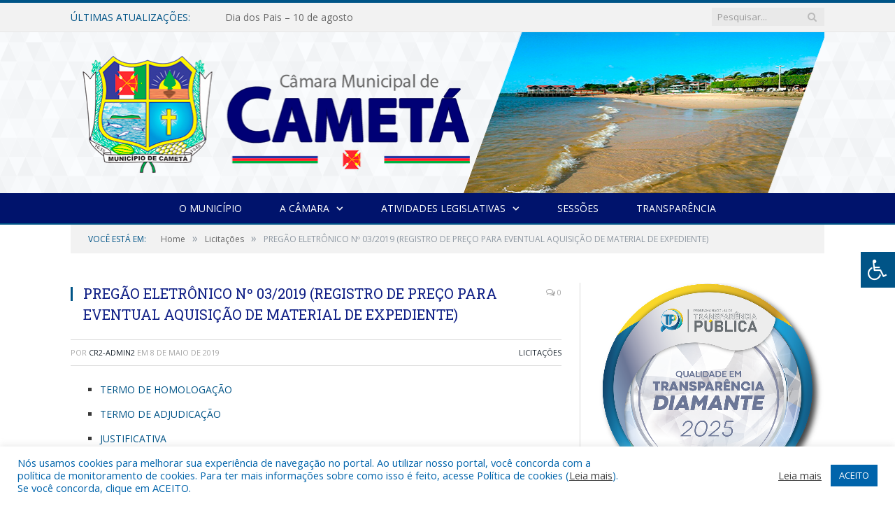

--- FILE ---
content_type: text/html; charset=UTF-8
request_url: https://camaradecameta.pa.gov.br/pregao-eletronico-no-03-2019-registro-de-preco-para-eventual-aquisicao-de-material-de-expediente/
body_size: 17096
content:

<!DOCTYPE html>

<!--[if IE 8]> <html class="ie ie8" lang="pt-BR"> <![endif]-->
<!--[if IE 9]> <html class="ie ie9" lang="pt-BR"> <![endif]-->
<!--[if gt IE 9]><!--> <html lang="pt-BR"> <!--<![endif]-->

<head>


<meta charset="UTF-8" />


 
<meta name="viewport" content="width=device-width, initial-scale=1" />
<link rel="pingback" href="https://camaradecameta.pa.gov.br/xmlrpc.php" />
	
<link rel="shortcut icon" href="https://camaradecameta.pa.gov.br/wp-content/uploads/2021/12/fov.png" />	

<link rel="apple-touch-icon-precomposed" href="https://camaradecameta.pa.gov.br/wp-content/uploads/2021/12/fov.png" />
	
<meta name='robots' content='index, follow, max-image-preview:large, max-snippet:-1, max-video-preview:-1' />
	<style>img:is([sizes="auto" i], [sizes^="auto," i]) { contain-intrinsic-size: 3000px 1500px }</style>
	
	<!-- This site is optimized with the Yoast SEO plugin v26.5 - https://yoast.com/wordpress/plugins/seo/ -->
	<title>PREGÃO ELETRÔNICO Nº 03/2019 (REGISTRO DE PREÇO PARA EVENTUAL AQUISIÇÃO DE MATERIAL DE EXPEDIENTE) - Câmara Municipal de Cametá</title>
	<link rel="canonical" href="https://camaradecameta.pa.gov.br/pregao-eletronico-no-03-2019-registro-de-preco-para-eventual-aquisicao-de-material-de-expediente/" />
	<meta property="og:locale" content="pt_BR" />
	<meta property="og:type" content="article" />
	<meta property="og:title" content="PREGÃO ELETRÔNICO Nº 03/2019 (REGISTRO DE PREÇO PARA EVENTUAL AQUISIÇÃO DE MATERIAL DE EXPEDIENTE) - Câmara Municipal de Cametá" />
	<meta property="og:description" content="TERMO DE HOMOLOGAÇÃO TERMO DE ADJUDICAÇÃO JUSTIFICATIVA EDITAL  ATA DE REGISTRO DE PREÇOS CONTRATO Nº 03/2019" />
	<meta property="og:url" content="https://camaradecameta.pa.gov.br/pregao-eletronico-no-03-2019-registro-de-preco-para-eventual-aquisicao-de-material-de-expediente/" />
	<meta property="og:site_name" content="Câmara Municipal de Cametá" />
	<meta property="article:published_time" content="2019-05-08T17:34:53+00:00" />
	<meta property="article:modified_time" content="2022-02-03T17:39:48+00:00" />
	<meta property="og:image" content="https://camaradecameta.pa.gov.br/wp-content/uploads/2021/01/sem-imagem-cm-cameta.png" />
	<meta property="og:image:width" content="1024" />
	<meta property="og:image:height" content="768" />
	<meta property="og:image:type" content="image/png" />
	<meta name="author" content="cr2-admin2" />
	<meta name="twitter:label1" content="Escrito por" />
	<meta name="twitter:data1" content="cr2-admin2" />
	<script type="application/ld+json" class="yoast-schema-graph">{"@context":"https://schema.org","@graph":[{"@type":"WebPage","@id":"https://camaradecameta.pa.gov.br/pregao-eletronico-no-03-2019-registro-de-preco-para-eventual-aquisicao-de-material-de-expediente/","url":"https://camaradecameta.pa.gov.br/pregao-eletronico-no-03-2019-registro-de-preco-para-eventual-aquisicao-de-material-de-expediente/","name":"PREGÃO ELETRÔNICO Nº 03/2019 (REGISTRO DE PREÇO PARA EVENTUAL AQUISIÇÃO DE MATERIAL DE EXPEDIENTE) - Câmara Municipal de Cametá","isPartOf":{"@id":"https://camaradecameta.pa.gov.br/#website"},"primaryImageOfPage":{"@id":"https://camaradecameta.pa.gov.br/pregao-eletronico-no-03-2019-registro-de-preco-para-eventual-aquisicao-de-material-de-expediente/#primaryimage"},"image":{"@id":"https://camaradecameta.pa.gov.br/pregao-eletronico-no-03-2019-registro-de-preco-para-eventual-aquisicao-de-material-de-expediente/#primaryimage"},"thumbnailUrl":"https://camaradecameta.pa.gov.br/wp-content/uploads/2021/01/sem-imagem-cm-cameta.png","datePublished":"2019-05-08T17:34:53+00:00","dateModified":"2022-02-03T17:39:48+00:00","author":{"@id":"https://camaradecameta.pa.gov.br/#/schema/person/2e9480266958f83ad666de0443bedd5b"},"inLanguage":"pt-BR","potentialAction":[{"@type":"ReadAction","target":["https://camaradecameta.pa.gov.br/pregao-eletronico-no-03-2019-registro-de-preco-para-eventual-aquisicao-de-material-de-expediente/"]}]},{"@type":"ImageObject","inLanguage":"pt-BR","@id":"https://camaradecameta.pa.gov.br/pregao-eletronico-no-03-2019-registro-de-preco-para-eventual-aquisicao-de-material-de-expediente/#primaryimage","url":"https://camaradecameta.pa.gov.br/wp-content/uploads/2021/01/sem-imagem-cm-cameta.png","contentUrl":"https://camaradecameta.pa.gov.br/wp-content/uploads/2021/01/sem-imagem-cm-cameta.png","width":1024,"height":768},{"@type":"WebSite","@id":"https://camaradecameta.pa.gov.br/#website","url":"https://camaradecameta.pa.gov.br/","name":"Câmara Municipal de Cametá","description":"Site oficial da Câmara Municipal de Cametá","potentialAction":[{"@type":"SearchAction","target":{"@type":"EntryPoint","urlTemplate":"https://camaradecameta.pa.gov.br/?s={search_term_string}"},"query-input":{"@type":"PropertyValueSpecification","valueRequired":true,"valueName":"search_term_string"}}],"inLanguage":"pt-BR"},{"@type":"Person","@id":"https://camaradecameta.pa.gov.br/#/schema/person/2e9480266958f83ad666de0443bedd5b","name":"cr2-admin2","image":{"@type":"ImageObject","inLanguage":"pt-BR","@id":"https://camaradecameta.pa.gov.br/#/schema/person/image/","url":"https://secure.gravatar.com/avatar/9d95f1b03d6714bd73c5d91678baa49b6ddb73a87aef4fc1473461357ececd96?s=96&d=mm&r=g","contentUrl":"https://secure.gravatar.com/avatar/9d95f1b03d6714bd73c5d91678baa49b6ddb73a87aef4fc1473461357ececd96?s=96&d=mm&r=g","caption":"cr2-admin2"},"url":"https://camaradecameta.pa.gov.br/author/cr2-admin2/"}]}</script>
	<!-- / Yoast SEO plugin. -->


<link rel='dns-prefetch' href='//maxcdn.bootstrapcdn.com' />
<link rel='dns-prefetch' href='//fonts.googleapis.com' />
<link rel="alternate" type="application/rss+xml" title="Feed para Câmara Municipal de Cametá &raquo;" href="https://camaradecameta.pa.gov.br/feed/" />
<link rel="alternate" type="application/rss+xml" title="Feed de comentários para Câmara Municipal de Cametá &raquo;" href="https://camaradecameta.pa.gov.br/comments/feed/" />
<script type="text/javascript">
/* <![CDATA[ */
window._wpemojiSettings = {"baseUrl":"https:\/\/s.w.org\/images\/core\/emoji\/16.0.1\/72x72\/","ext":".png","svgUrl":"https:\/\/s.w.org\/images\/core\/emoji\/16.0.1\/svg\/","svgExt":".svg","source":{"concatemoji":"https:\/\/camaradecameta.pa.gov.br\/wp-includes\/js\/wp-emoji-release.min.js?ver=6.8.3"}};
/*! This file is auto-generated */
!function(s,n){var o,i,e;function c(e){try{var t={supportTests:e,timestamp:(new Date).valueOf()};sessionStorage.setItem(o,JSON.stringify(t))}catch(e){}}function p(e,t,n){e.clearRect(0,0,e.canvas.width,e.canvas.height),e.fillText(t,0,0);var t=new Uint32Array(e.getImageData(0,0,e.canvas.width,e.canvas.height).data),a=(e.clearRect(0,0,e.canvas.width,e.canvas.height),e.fillText(n,0,0),new Uint32Array(e.getImageData(0,0,e.canvas.width,e.canvas.height).data));return t.every(function(e,t){return e===a[t]})}function u(e,t){e.clearRect(0,0,e.canvas.width,e.canvas.height),e.fillText(t,0,0);for(var n=e.getImageData(16,16,1,1),a=0;a<n.data.length;a++)if(0!==n.data[a])return!1;return!0}function f(e,t,n,a){switch(t){case"flag":return n(e,"\ud83c\udff3\ufe0f\u200d\u26a7\ufe0f","\ud83c\udff3\ufe0f\u200b\u26a7\ufe0f")?!1:!n(e,"\ud83c\udde8\ud83c\uddf6","\ud83c\udde8\u200b\ud83c\uddf6")&&!n(e,"\ud83c\udff4\udb40\udc67\udb40\udc62\udb40\udc65\udb40\udc6e\udb40\udc67\udb40\udc7f","\ud83c\udff4\u200b\udb40\udc67\u200b\udb40\udc62\u200b\udb40\udc65\u200b\udb40\udc6e\u200b\udb40\udc67\u200b\udb40\udc7f");case"emoji":return!a(e,"\ud83e\udedf")}return!1}function g(e,t,n,a){var r="undefined"!=typeof WorkerGlobalScope&&self instanceof WorkerGlobalScope?new OffscreenCanvas(300,150):s.createElement("canvas"),o=r.getContext("2d",{willReadFrequently:!0}),i=(o.textBaseline="top",o.font="600 32px Arial",{});return e.forEach(function(e){i[e]=t(o,e,n,a)}),i}function t(e){var t=s.createElement("script");t.src=e,t.defer=!0,s.head.appendChild(t)}"undefined"!=typeof Promise&&(o="wpEmojiSettingsSupports",i=["flag","emoji"],n.supports={everything:!0,everythingExceptFlag:!0},e=new Promise(function(e){s.addEventListener("DOMContentLoaded",e,{once:!0})}),new Promise(function(t){var n=function(){try{var e=JSON.parse(sessionStorage.getItem(o));if("object"==typeof e&&"number"==typeof e.timestamp&&(new Date).valueOf()<e.timestamp+604800&&"object"==typeof e.supportTests)return e.supportTests}catch(e){}return null}();if(!n){if("undefined"!=typeof Worker&&"undefined"!=typeof OffscreenCanvas&&"undefined"!=typeof URL&&URL.createObjectURL&&"undefined"!=typeof Blob)try{var e="postMessage("+g.toString()+"("+[JSON.stringify(i),f.toString(),p.toString(),u.toString()].join(",")+"));",a=new Blob([e],{type:"text/javascript"}),r=new Worker(URL.createObjectURL(a),{name:"wpTestEmojiSupports"});return void(r.onmessage=function(e){c(n=e.data),r.terminate(),t(n)})}catch(e){}c(n=g(i,f,p,u))}t(n)}).then(function(e){for(var t in e)n.supports[t]=e[t],n.supports.everything=n.supports.everything&&n.supports[t],"flag"!==t&&(n.supports.everythingExceptFlag=n.supports.everythingExceptFlag&&n.supports[t]);n.supports.everythingExceptFlag=n.supports.everythingExceptFlag&&!n.supports.flag,n.DOMReady=!1,n.readyCallback=function(){n.DOMReady=!0}}).then(function(){return e}).then(function(){var e;n.supports.everything||(n.readyCallback(),(e=n.source||{}).concatemoji?t(e.concatemoji):e.wpemoji&&e.twemoji&&(t(e.twemoji),t(e.wpemoji)))}))}((window,document),window._wpemojiSettings);
/* ]]> */
</script>
<style id='wp-emoji-styles-inline-css' type='text/css'>

	img.wp-smiley, img.emoji {
		display: inline !important;
		border: none !important;
		box-shadow: none !important;
		height: 1em !important;
		width: 1em !important;
		margin: 0 0.07em !important;
		vertical-align: -0.1em !important;
		background: none !important;
		padding: 0 !important;
	}
</style>
<link rel='stylesheet' id='wp-block-library-css' href='https://camaradecameta.pa.gov.br/wp-includes/css/dist/block-library/style.min.css?ver=6.8.3' type='text/css' media='all' />
<style id='classic-theme-styles-inline-css' type='text/css'>
/*! This file is auto-generated */
.wp-block-button__link{color:#fff;background-color:#32373c;border-radius:9999px;box-shadow:none;text-decoration:none;padding:calc(.667em + 2px) calc(1.333em + 2px);font-size:1.125em}.wp-block-file__button{background:#32373c;color:#fff;text-decoration:none}
</style>
<style id='global-styles-inline-css' type='text/css'>
:root{--wp--preset--aspect-ratio--square: 1;--wp--preset--aspect-ratio--4-3: 4/3;--wp--preset--aspect-ratio--3-4: 3/4;--wp--preset--aspect-ratio--3-2: 3/2;--wp--preset--aspect-ratio--2-3: 2/3;--wp--preset--aspect-ratio--16-9: 16/9;--wp--preset--aspect-ratio--9-16: 9/16;--wp--preset--color--black: #000000;--wp--preset--color--cyan-bluish-gray: #abb8c3;--wp--preset--color--white: #ffffff;--wp--preset--color--pale-pink: #f78da7;--wp--preset--color--vivid-red: #cf2e2e;--wp--preset--color--luminous-vivid-orange: #ff6900;--wp--preset--color--luminous-vivid-amber: #fcb900;--wp--preset--color--light-green-cyan: #7bdcb5;--wp--preset--color--vivid-green-cyan: #00d084;--wp--preset--color--pale-cyan-blue: #8ed1fc;--wp--preset--color--vivid-cyan-blue: #0693e3;--wp--preset--color--vivid-purple: #9b51e0;--wp--preset--gradient--vivid-cyan-blue-to-vivid-purple: linear-gradient(135deg,rgba(6,147,227,1) 0%,rgb(155,81,224) 100%);--wp--preset--gradient--light-green-cyan-to-vivid-green-cyan: linear-gradient(135deg,rgb(122,220,180) 0%,rgb(0,208,130) 100%);--wp--preset--gradient--luminous-vivid-amber-to-luminous-vivid-orange: linear-gradient(135deg,rgba(252,185,0,1) 0%,rgba(255,105,0,1) 100%);--wp--preset--gradient--luminous-vivid-orange-to-vivid-red: linear-gradient(135deg,rgba(255,105,0,1) 0%,rgb(207,46,46) 100%);--wp--preset--gradient--very-light-gray-to-cyan-bluish-gray: linear-gradient(135deg,rgb(238,238,238) 0%,rgb(169,184,195) 100%);--wp--preset--gradient--cool-to-warm-spectrum: linear-gradient(135deg,rgb(74,234,220) 0%,rgb(151,120,209) 20%,rgb(207,42,186) 40%,rgb(238,44,130) 60%,rgb(251,105,98) 80%,rgb(254,248,76) 100%);--wp--preset--gradient--blush-light-purple: linear-gradient(135deg,rgb(255,206,236) 0%,rgb(152,150,240) 100%);--wp--preset--gradient--blush-bordeaux: linear-gradient(135deg,rgb(254,205,165) 0%,rgb(254,45,45) 50%,rgb(107,0,62) 100%);--wp--preset--gradient--luminous-dusk: linear-gradient(135deg,rgb(255,203,112) 0%,rgb(199,81,192) 50%,rgb(65,88,208) 100%);--wp--preset--gradient--pale-ocean: linear-gradient(135deg,rgb(255,245,203) 0%,rgb(182,227,212) 50%,rgb(51,167,181) 100%);--wp--preset--gradient--electric-grass: linear-gradient(135deg,rgb(202,248,128) 0%,rgb(113,206,126) 100%);--wp--preset--gradient--midnight: linear-gradient(135deg,rgb(2,3,129) 0%,rgb(40,116,252) 100%);--wp--preset--font-size--small: 13px;--wp--preset--font-size--medium: 20px;--wp--preset--font-size--large: 36px;--wp--preset--font-size--x-large: 42px;--wp--preset--spacing--20: 0.44rem;--wp--preset--spacing--30: 0.67rem;--wp--preset--spacing--40: 1rem;--wp--preset--spacing--50: 1.5rem;--wp--preset--spacing--60: 2.25rem;--wp--preset--spacing--70: 3.38rem;--wp--preset--spacing--80: 5.06rem;--wp--preset--shadow--natural: 6px 6px 9px rgba(0, 0, 0, 0.2);--wp--preset--shadow--deep: 12px 12px 50px rgba(0, 0, 0, 0.4);--wp--preset--shadow--sharp: 6px 6px 0px rgba(0, 0, 0, 0.2);--wp--preset--shadow--outlined: 6px 6px 0px -3px rgba(255, 255, 255, 1), 6px 6px rgba(0, 0, 0, 1);--wp--preset--shadow--crisp: 6px 6px 0px rgba(0, 0, 0, 1);}:where(.is-layout-flex){gap: 0.5em;}:where(.is-layout-grid){gap: 0.5em;}body .is-layout-flex{display: flex;}.is-layout-flex{flex-wrap: wrap;align-items: center;}.is-layout-flex > :is(*, div){margin: 0;}body .is-layout-grid{display: grid;}.is-layout-grid > :is(*, div){margin: 0;}:where(.wp-block-columns.is-layout-flex){gap: 2em;}:where(.wp-block-columns.is-layout-grid){gap: 2em;}:where(.wp-block-post-template.is-layout-flex){gap: 1.25em;}:where(.wp-block-post-template.is-layout-grid){gap: 1.25em;}.has-black-color{color: var(--wp--preset--color--black) !important;}.has-cyan-bluish-gray-color{color: var(--wp--preset--color--cyan-bluish-gray) !important;}.has-white-color{color: var(--wp--preset--color--white) !important;}.has-pale-pink-color{color: var(--wp--preset--color--pale-pink) !important;}.has-vivid-red-color{color: var(--wp--preset--color--vivid-red) !important;}.has-luminous-vivid-orange-color{color: var(--wp--preset--color--luminous-vivid-orange) !important;}.has-luminous-vivid-amber-color{color: var(--wp--preset--color--luminous-vivid-amber) !important;}.has-light-green-cyan-color{color: var(--wp--preset--color--light-green-cyan) !important;}.has-vivid-green-cyan-color{color: var(--wp--preset--color--vivid-green-cyan) !important;}.has-pale-cyan-blue-color{color: var(--wp--preset--color--pale-cyan-blue) !important;}.has-vivid-cyan-blue-color{color: var(--wp--preset--color--vivid-cyan-blue) !important;}.has-vivid-purple-color{color: var(--wp--preset--color--vivid-purple) !important;}.has-black-background-color{background-color: var(--wp--preset--color--black) !important;}.has-cyan-bluish-gray-background-color{background-color: var(--wp--preset--color--cyan-bluish-gray) !important;}.has-white-background-color{background-color: var(--wp--preset--color--white) !important;}.has-pale-pink-background-color{background-color: var(--wp--preset--color--pale-pink) !important;}.has-vivid-red-background-color{background-color: var(--wp--preset--color--vivid-red) !important;}.has-luminous-vivid-orange-background-color{background-color: var(--wp--preset--color--luminous-vivid-orange) !important;}.has-luminous-vivid-amber-background-color{background-color: var(--wp--preset--color--luminous-vivid-amber) !important;}.has-light-green-cyan-background-color{background-color: var(--wp--preset--color--light-green-cyan) !important;}.has-vivid-green-cyan-background-color{background-color: var(--wp--preset--color--vivid-green-cyan) !important;}.has-pale-cyan-blue-background-color{background-color: var(--wp--preset--color--pale-cyan-blue) !important;}.has-vivid-cyan-blue-background-color{background-color: var(--wp--preset--color--vivid-cyan-blue) !important;}.has-vivid-purple-background-color{background-color: var(--wp--preset--color--vivid-purple) !important;}.has-black-border-color{border-color: var(--wp--preset--color--black) !important;}.has-cyan-bluish-gray-border-color{border-color: var(--wp--preset--color--cyan-bluish-gray) !important;}.has-white-border-color{border-color: var(--wp--preset--color--white) !important;}.has-pale-pink-border-color{border-color: var(--wp--preset--color--pale-pink) !important;}.has-vivid-red-border-color{border-color: var(--wp--preset--color--vivid-red) !important;}.has-luminous-vivid-orange-border-color{border-color: var(--wp--preset--color--luminous-vivid-orange) !important;}.has-luminous-vivid-amber-border-color{border-color: var(--wp--preset--color--luminous-vivid-amber) !important;}.has-light-green-cyan-border-color{border-color: var(--wp--preset--color--light-green-cyan) !important;}.has-vivid-green-cyan-border-color{border-color: var(--wp--preset--color--vivid-green-cyan) !important;}.has-pale-cyan-blue-border-color{border-color: var(--wp--preset--color--pale-cyan-blue) !important;}.has-vivid-cyan-blue-border-color{border-color: var(--wp--preset--color--vivid-cyan-blue) !important;}.has-vivid-purple-border-color{border-color: var(--wp--preset--color--vivid-purple) !important;}.has-vivid-cyan-blue-to-vivid-purple-gradient-background{background: var(--wp--preset--gradient--vivid-cyan-blue-to-vivid-purple) !important;}.has-light-green-cyan-to-vivid-green-cyan-gradient-background{background: var(--wp--preset--gradient--light-green-cyan-to-vivid-green-cyan) !important;}.has-luminous-vivid-amber-to-luminous-vivid-orange-gradient-background{background: var(--wp--preset--gradient--luminous-vivid-amber-to-luminous-vivid-orange) !important;}.has-luminous-vivid-orange-to-vivid-red-gradient-background{background: var(--wp--preset--gradient--luminous-vivid-orange-to-vivid-red) !important;}.has-very-light-gray-to-cyan-bluish-gray-gradient-background{background: var(--wp--preset--gradient--very-light-gray-to-cyan-bluish-gray) !important;}.has-cool-to-warm-spectrum-gradient-background{background: var(--wp--preset--gradient--cool-to-warm-spectrum) !important;}.has-blush-light-purple-gradient-background{background: var(--wp--preset--gradient--blush-light-purple) !important;}.has-blush-bordeaux-gradient-background{background: var(--wp--preset--gradient--blush-bordeaux) !important;}.has-luminous-dusk-gradient-background{background: var(--wp--preset--gradient--luminous-dusk) !important;}.has-pale-ocean-gradient-background{background: var(--wp--preset--gradient--pale-ocean) !important;}.has-electric-grass-gradient-background{background: var(--wp--preset--gradient--electric-grass) !important;}.has-midnight-gradient-background{background: var(--wp--preset--gradient--midnight) !important;}.has-small-font-size{font-size: var(--wp--preset--font-size--small) !important;}.has-medium-font-size{font-size: var(--wp--preset--font-size--medium) !important;}.has-large-font-size{font-size: var(--wp--preset--font-size--large) !important;}.has-x-large-font-size{font-size: var(--wp--preset--font-size--x-large) !important;}
:where(.wp-block-post-template.is-layout-flex){gap: 1.25em;}:where(.wp-block-post-template.is-layout-grid){gap: 1.25em;}
:where(.wp-block-columns.is-layout-flex){gap: 2em;}:where(.wp-block-columns.is-layout-grid){gap: 2em;}
:root :where(.wp-block-pullquote){font-size: 1.5em;line-height: 1.6;}
</style>
<link rel='stylesheet' id='cookie-law-info-css' href='https://camaradecameta.pa.gov.br/wp-content/plugins/cookie-law-info/legacy/public/css/cookie-law-info-public.css?ver=3.3.8' type='text/css' media='all' />
<link rel='stylesheet' id='cookie-law-info-gdpr-css' href='https://camaradecameta.pa.gov.br/wp-content/plugins/cookie-law-info/legacy/public/css/cookie-law-info-gdpr.css?ver=3.3.8' type='text/css' media='all' />
<link rel='stylesheet' id='page-list-style-css' href='https://camaradecameta.pa.gov.br/wp-content/plugins/page-list/css/page-list.css?ver=5.9' type='text/css' media='all' />
<link rel='stylesheet' id='fontawsome-css' href='//maxcdn.bootstrapcdn.com/font-awesome/4.6.3/css/font-awesome.min.css?ver=1.0.5' type='text/css' media='all' />
<link rel='stylesheet' id='sogo_accessibility-css' href='https://camaradecameta.pa.gov.br/wp-content/plugins/sogo-accessibility/public/css/sogo-accessibility-public.css?ver=1.0.5' type='text/css' media='all' />
<link rel='stylesheet' id='wp-polls-css' href='https://camaradecameta.pa.gov.br/wp-content/plugins/wp-polls/polls-css.css?ver=2.77.3' type='text/css' media='all' />
<style id='wp-polls-inline-css' type='text/css'>
.wp-polls .pollbar {
	margin: 1px;
	font-size: 6px;
	line-height: 8px;
	height: 8px;
	background-image: url('https://camaradecameta.pa.gov.br/wp-content/plugins/wp-polls/images/default/pollbg.gif');
	border: 1px solid #c8c8c8;
}

</style>
<link rel='stylesheet' id='smartmag-fonts-css' href='https://fonts.googleapis.com/css?family=Open+Sans:400,400Italic,600,700|Roboto+Slab|Merriweather:300italic&#038;subset' type='text/css' media='all' />
<link rel='stylesheet' id='smartmag-core-css' href='https://camaradecameta.pa.gov.br/wp-content/themes/cr2-v3/style.css?ver=2.6.1' type='text/css' media='all' />
<link rel='stylesheet' id='smartmag-responsive-css' href='https://camaradecameta.pa.gov.br/wp-content/themes/cr2-v3/css/responsive.css?ver=2.6.1' type='text/css' media='all' />
<link rel='stylesheet' id='pretty-photo-css' href='https://camaradecameta.pa.gov.br/wp-content/themes/cr2-v3/css/prettyPhoto.css?ver=2.6.1' type='text/css' media='all' />
<link rel='stylesheet' id='smartmag-font-awesome-css' href='https://camaradecameta.pa.gov.br/wp-content/themes/cr2-v3/css/fontawesome/css/font-awesome.min.css?ver=2.6.1' type='text/css' media='all' />
<link rel='stylesheet' id='custom-css-css' href='https://camaradecameta.pa.gov.br/?bunyad_custom_css=1&#038;ver=6.8.3' type='text/css' media='all' />
<script type="text/javascript" src="https://camaradecameta.pa.gov.br/wp-includes/js/jquery/jquery.min.js?ver=3.7.1" id="jquery-core-js"></script>
<script type="text/javascript" src="https://camaradecameta.pa.gov.br/wp-includes/js/jquery/jquery-migrate.min.js?ver=3.4.1" id="jquery-migrate-js"></script>
<script type="text/javascript" id="cookie-law-info-js-extra">
/* <![CDATA[ */
var Cli_Data = {"nn_cookie_ids":[],"cookielist":[],"non_necessary_cookies":[],"ccpaEnabled":"","ccpaRegionBased":"","ccpaBarEnabled":"","strictlyEnabled":["necessary","obligatoire"],"ccpaType":"gdpr","js_blocking":"1","custom_integration":"","triggerDomRefresh":"","secure_cookies":""};
var cli_cookiebar_settings = {"animate_speed_hide":"500","animate_speed_show":"500","background":"#FFF","border":"#b1a6a6c2","border_on":"","button_1_button_colour":"#61a229","button_1_button_hover":"#4e8221","button_1_link_colour":"#fff","button_1_as_button":"1","button_1_new_win":"","button_2_button_colour":"#333","button_2_button_hover":"#292929","button_2_link_colour":"#444","button_2_as_button":"","button_2_hidebar":"","button_3_button_colour":"#dedfe0","button_3_button_hover":"#b2b2b3","button_3_link_colour":"#333333","button_3_as_button":"1","button_3_new_win":"","button_4_button_colour":"#dedfe0","button_4_button_hover":"#b2b2b3","button_4_link_colour":"#333333","button_4_as_button":"1","button_7_button_colour":"#0064ab","button_7_button_hover":"#005089","button_7_link_colour":"#fff","button_7_as_button":"1","button_7_new_win":"","font_family":"inherit","header_fix":"","notify_animate_hide":"1","notify_animate_show":"","notify_div_id":"#cookie-law-info-bar","notify_position_horizontal":"right","notify_position_vertical":"bottom","scroll_close":"","scroll_close_reload":"","accept_close_reload":"","reject_close_reload":"","showagain_tab":"","showagain_background":"#fff","showagain_border":"#000","showagain_div_id":"#cookie-law-info-again","showagain_x_position":"100px","text":"#0064ab","show_once_yn":"","show_once":"10000","logging_on":"","as_popup":"","popup_overlay":"1","bar_heading_text":"","cookie_bar_as":"banner","popup_showagain_position":"bottom-right","widget_position":"left"};
var log_object = {"ajax_url":"https:\/\/camaradecameta.pa.gov.br\/wp-admin\/admin-ajax.php"};
/* ]]> */
</script>
<script type="text/javascript" src="https://camaradecameta.pa.gov.br/wp-content/plugins/cookie-law-info/legacy/public/js/cookie-law-info-public.js?ver=3.3.8" id="cookie-law-info-js"></script>
<script type="text/javascript" src="https://camaradecameta.pa.gov.br/wp-content/themes/cr2-v3/js/jquery.prettyPhoto.js?ver=6.8.3" id="pretty-photo-smartmag-js"></script>
<script type="text/javascript" src="https://camaradecameta.pa.gov.br/wp-content/plugins/maxbuttons-pro-2.5.1/js/maxbuttons.js?ver=6.8.3" id="maxbuttons-js-js"></script>
<link rel="https://api.w.org/" href="https://camaradecameta.pa.gov.br/wp-json/" /><link rel="alternate" title="JSON" type="application/json" href="https://camaradecameta.pa.gov.br/wp-json/wp/v2/posts/6526" /><link rel="EditURI" type="application/rsd+xml" title="RSD" href="https://camaradecameta.pa.gov.br/xmlrpc.php?rsd" />
<meta name="generator" content="WordPress 6.8.3" />
<link rel='shortlink' href='https://camaradecameta.pa.gov.br/?p=6526' />
<link rel="alternate" title="oEmbed (JSON)" type="application/json+oembed" href="https://camaradecameta.pa.gov.br/wp-json/oembed/1.0/embed?url=https%3A%2F%2Fcamaradecameta.pa.gov.br%2Fpregao-eletronico-no-03-2019-registro-de-preco-para-eventual-aquisicao-de-material-de-expediente%2F" />
<link rel="alternate" title="oEmbed (XML)" type="text/xml+oembed" href="https://camaradecameta.pa.gov.br/wp-json/oembed/1.0/embed?url=https%3A%2F%2Fcamaradecameta.pa.gov.br%2Fpregao-eletronico-no-03-2019-registro-de-preco-para-eventual-aquisicao-de-material-de-expediente%2F&#038;format=xml" />
<meta name="redi-version" content="1.2.7" />	<style>.main-featured .row { opacity: 1; }.no-display {
    will-change: opacity;
    opacity: 1;
}</style>
<!--[if lt IE 9]>
<script src="https://camaradecameta.pa.gov.br/wp-content/themes/cr2-v3/js/html5.js" type="text/javascript"></script>
<![endif]-->

</head>


<body data-rsssl=1 class="wp-singular post-template-default single single-post postid-6526 single-format-standard wp-theme-cr2-v3 page-builder right-sidebar full has-nav-dark has-nav-full">

<div class="main-wrap">

	
	
	<div class="top-bar">

		<div class="wrap">
			<section class="top-bar-content cf">
			
								<div class="trending-ticker">
					<span class="heading">Últimas atualizações:</span>

					<ul>
												
												
							<li><a href="https://camaradecameta.pa.gov.br/dia-dos-pais-10-de-agosto/" title="Dia dos Pais &#8211; 10 de agosto">Dia dos Pais &#8211; 10 de agosto</a></li>
						
												
							<li><a href="https://camaradecameta.pa.gov.br/camara-aprova-projeto-de-lei-de-diretrizes-orcamentarias-ldo-exercicio-2026/" title="Câmara aprova Projeto de Lei de Diretrizes Orçamentárias &#8211; LDO, exercício 2026">Câmara aprova Projeto de Lei de Diretrizes Orçamentárias &#8211; LDO, exercício 2026</a></li>
						
												
							<li><a href="https://camaradecameta.pa.gov.br/dia-das-maes-11-de-maio/" title="Dia das Mães &#8211; 11 de maio">Dia das Mães &#8211; 11 de maio</a></li>
						
												
							<li><a href="https://camaradecameta.pa.gov.br/pascoa/" title="Páscoa">Páscoa</a></li>
						
												
							<li><a href="https://camaradecameta.pa.gov.br/camara-de-cameta-realiza-sessao-solene-de-abertura-dos-trabalhos-legislativos/" title="Câmara de Cametá realiza Sessão Solene de Abertura dos Trabalhos Legislativos">Câmara de Cametá realiza Sessão Solene de Abertura dos Trabalhos Legislativos</a></li>
						
												
							<li><a href="https://camaradecameta.pa.gov.br/proclamacao-da-republica-2/" title="Proclamação da República">Proclamação da República</a></li>
						
												
							<li><a href="https://camaradecameta.pa.gov.br/dia-dos-pais/" title="Dia dos Pais">Dia dos Pais</a></li>
						
												
							<li><a href="https://camaradecameta.pa.gov.br/dia-das-maes-12-de-maio/" title="Dia das Mães &#8211; 12 de maio">Dia das Mães &#8211; 12 de maio</a></li>
						
												
											</ul>
				</div>
				
									
					
		<div class="search">
			<form role="search" action="https://camaradecameta.pa.gov.br/" method="get">
				<input type="text" name="s" class="query" value="" placeholder="Pesquisar..."/>
				<button class="search-button" type="submit"><i class="fa fa-search"></i></button>
			</form>
		</div> <!-- .search -->					
				
								
			</section>
		</div>
		
	</div>
	
	<div id="main-head" class="main-head">
		
		<div class="wrap">
			
			
			<header class="centered">
			
				<div class="title">
							<a href="https://camaradecameta.pa.gov.br/" title="Câmara Municipal de Cametá" rel="home" class">
		
														
								
				<img src="https://camaradecameta.pa.gov.br/wp-content/uploads/2022/06/logo-cm-cameta-2022-1.png" class="logo-image" alt="Câmara Municipal de Cametá"  />
					 
						
		</a>				</div>
				
								
			</header>
				
							
		</div>
		
		
<div class="navigation-wrap cf" data-sticky-nav="1" data-sticky-type="normal">

	<nav class="navigation cf nav-center nav-full nav-dark">
	
		<div class="wrap">
		
			<div class="mobile" data-type="classic" data-search="1">
				<a href="#" class="selected">
					<span class="text">Menu</span><span class="current"></span> <i class="hamburger fa fa-bars"></i>
				</a>
			</div>
			
			<div class="menu-novo-menu-container"><ul id="menu-novo-menu" class="menu accessibility_menu"><li id="menu-item-822" class="menu-item menu-item-type-post_type menu-item-object-page menu-item-822"><a href="https://camaradecameta.pa.gov.br/o-municipio/">O Município</a></li>
<li id="menu-item-837" class="menu-item menu-item-type-post_type menu-item-object-page menu-item-has-children menu-item-837"><a href="https://camaradecameta.pa.gov.br/a-camara/">A Câmara</a>
<ul class="sub-menu">
	<li id="menu-item-13864" class="menu-item menu-item-type-custom menu-item-object-custom menu-item-13864"><a target="_blank" href="https://www.portalcr2.com.br/agenda-externa/agenda-cm-cameta">Agenda do Presidente</a></li>
	<li id="menu-item-13865" class="menu-item menu-item-type-custom menu-item-object-custom menu-item-13865"><a target="_blank" href="https://www.portalcr2.com.br/comissoes/comissoes-cm-cameta">Comissões</a></li>
	<li id="menu-item-13866" class="menu-item menu-item-type-custom menu-item-object-custom menu-item-13866"><a target="_blank" href="https://www.portalcr2.com.br/estrutura-camara/-cm-cameta">Estrutura organizacional</a></li>
	<li id="menu-item-13867" class="menu-item menu-item-type-custom menu-item-object-custom menu-item-13867"><a target="_blank" href="https://www.portalcr2.com.br/mesa-diretora/mesa-diretora-cm-cameta">Mesa Diretora</a></li>
	<li id="menu-item-13715" class="menu-item menu-item-type-custom menu-item-object-custom menu-item-has-children menu-item-13715"><a target="_blank" href="https://www.portalcr2.com.br/parlamentares/parlamentares-cm-cameta">Vereadores</a>
	<ul class="sub-menu">
		<li id="menu-item-11997" class="menu-item menu-item-type-post_type menu-item-object-page menu-item-11997"><a href="https://camaradecameta.pa.gov.br/a-camara/vereadores-por-bancada/">Vereadores por Bancada</a></li>
	</ul>
</li>
	<li id="menu-item-13871" class="menu-item menu-item-type-custom menu-item-object-custom menu-item-has-children menu-item-13871"><a href="#">Editais e Certidões</a>
	<ul class="sub-menu">
		<li id="menu-item-8008" class="menu-item menu-item-type-post_type menu-item-object-page menu-item-8008"><a href="https://camaradecameta.pa.gov.br/editais/">Editais</a></li>
		<li id="menu-item-13863" class="menu-item menu-item-type-custom menu-item-object-custom menu-item-13863"><a href="https://camaradeameta.pa.gov.br/portal-da-transparencia/certidoes/">Certidões</a></li>
	</ul>
</li>
	<li id="menu-item-13868" class="menu-item menu-item-type-custom menu-item-object-custom menu-item-has-children menu-item-13868"><a href="#">Galerias e Servidores</a>
	<ul class="sub-menu">
		<li id="menu-item-13869" class="menu-item menu-item-type-custom menu-item-object-custom menu-item-13869"><a href="https://camaradecameta.pa.gov.br/portal-da-transparencia/estrutura-organizacional/galeria-dos-presidentes/">Galeria dos Presidentes</a></li>
		<li id="menu-item-11918" class="menu-item menu-item-type-post_type menu-item-object-page menu-item-11918"><a href="https://camaradecameta.pa.gov.br/galeria-lilas/">Galeria Lilás</a></li>
		<li id="menu-item-13870" class="menu-item menu-item-type-custom menu-item-object-custom menu-item-13870"><a href="https://camaradecameta.pa.gov.br/portal-da-transparencia/estrutura-organizacional/servidores/">Servidores</a></li>
	</ul>
</li>
</ul>
</li>
<li id="menu-item-13860" class="menu-item menu-item-type-custom menu-item-object-custom menu-item-has-children menu-item-13860"><a href="#">Atividades Legislativas</a>
<ul class="sub-menu">
	<li id="menu-item-13859" class="menu-item menu-item-type-custom menu-item-object-custom menu-item-13859"><a target="_blank" href="https://www.portalcr2.com.br/documento-administrativo/documentos-admin-cm-cameta">Documentos Administrativos</a></li>
	<li id="menu-item-13862" class="menu-item menu-item-type-custom menu-item-object-custom menu-item-13862"><a target="_blank" href="https://www.portalcr2.com.br/materias-legislativas/materias-legislativas-cm-cameta">Matérias Legislativas</a></li>
	<li id="menu-item-13861" class="menu-item menu-item-type-custom menu-item-object-custom menu-item-13861"><a target="_blank" href="https://www.portalcr2.com.br/normas-juridicas/normas-juridicas-cm-cameta">Normas Jurídicas</a></li>
</ul>
</li>
<li id="menu-item-13858" class="menu-item menu-item-type-custom menu-item-object-custom menu-item-13858"><a target="_blank" href="https://www.portalcr2.com.br/sessoes/sessoes-cm-cameta">Sessões</a></li>
<li id="menu-item-13857" class="menu-item menu-item-type-custom menu-item-object-custom menu-item-13857"><a target="_blank" href="https://www.portalcr2.com.br/entidade/cm-cameta">Transparência</a></li>
</ul></div>			
						
				<div class="mobile-menu-container"><ul id="menu-novo-menu-1" class="menu mobile-menu accessibility_menu"><li class="menu-item menu-item-type-post_type menu-item-object-page menu-item-822"><a href="https://camaradecameta.pa.gov.br/o-municipio/">O Município</a></li>
<li class="menu-item menu-item-type-post_type menu-item-object-page menu-item-has-children menu-item-837"><a href="https://camaradecameta.pa.gov.br/a-camara/">A Câmara</a>
<ul class="sub-menu">
	<li class="menu-item menu-item-type-custom menu-item-object-custom menu-item-13864"><a target="_blank" href="https://www.portalcr2.com.br/agenda-externa/agenda-cm-cameta">Agenda do Presidente</a></li>
	<li class="menu-item menu-item-type-custom menu-item-object-custom menu-item-13865"><a target="_blank" href="https://www.portalcr2.com.br/comissoes/comissoes-cm-cameta">Comissões</a></li>
	<li class="menu-item menu-item-type-custom menu-item-object-custom menu-item-13866"><a target="_blank" href="https://www.portalcr2.com.br/estrutura-camara/-cm-cameta">Estrutura organizacional</a></li>
	<li class="menu-item menu-item-type-custom menu-item-object-custom menu-item-13867"><a target="_blank" href="https://www.portalcr2.com.br/mesa-diretora/mesa-diretora-cm-cameta">Mesa Diretora</a></li>
	<li class="menu-item menu-item-type-custom menu-item-object-custom menu-item-has-children menu-item-13715"><a target="_blank" href="https://www.portalcr2.com.br/parlamentares/parlamentares-cm-cameta">Vereadores</a>
	<ul class="sub-menu">
		<li class="menu-item menu-item-type-post_type menu-item-object-page menu-item-11997"><a href="https://camaradecameta.pa.gov.br/a-camara/vereadores-por-bancada/">Vereadores por Bancada</a></li>
	</ul>
</li>
	<li class="menu-item menu-item-type-custom menu-item-object-custom menu-item-has-children menu-item-13871"><a href="#">Editais e Certidões</a>
	<ul class="sub-menu">
		<li class="menu-item menu-item-type-post_type menu-item-object-page menu-item-8008"><a href="https://camaradecameta.pa.gov.br/editais/">Editais</a></li>
		<li class="menu-item menu-item-type-custom menu-item-object-custom menu-item-13863"><a href="https://camaradeameta.pa.gov.br/portal-da-transparencia/certidoes/">Certidões</a></li>
	</ul>
</li>
	<li class="menu-item menu-item-type-custom menu-item-object-custom menu-item-has-children menu-item-13868"><a href="#">Galerias e Servidores</a>
	<ul class="sub-menu">
		<li class="menu-item menu-item-type-custom menu-item-object-custom menu-item-13869"><a href="https://camaradecameta.pa.gov.br/portal-da-transparencia/estrutura-organizacional/galeria-dos-presidentes/">Galeria dos Presidentes</a></li>
		<li class="menu-item menu-item-type-post_type menu-item-object-page menu-item-11918"><a href="https://camaradecameta.pa.gov.br/galeria-lilas/">Galeria Lilás</a></li>
		<li class="menu-item menu-item-type-custom menu-item-object-custom menu-item-13870"><a href="https://camaradecameta.pa.gov.br/portal-da-transparencia/estrutura-organizacional/servidores/">Servidores</a></li>
	</ul>
</li>
</ul>
</li>
<li class="menu-item menu-item-type-custom menu-item-object-custom menu-item-has-children menu-item-13860"><a href="#">Atividades Legislativas</a>
<ul class="sub-menu">
	<li class="menu-item menu-item-type-custom menu-item-object-custom menu-item-13859"><a target="_blank" href="https://www.portalcr2.com.br/documento-administrativo/documentos-admin-cm-cameta">Documentos Administrativos</a></li>
	<li class="menu-item menu-item-type-custom menu-item-object-custom menu-item-13862"><a target="_blank" href="https://www.portalcr2.com.br/materias-legislativas/materias-legislativas-cm-cameta">Matérias Legislativas</a></li>
	<li class="menu-item menu-item-type-custom menu-item-object-custom menu-item-13861"><a target="_blank" href="https://www.portalcr2.com.br/normas-juridicas/normas-juridicas-cm-cameta">Normas Jurídicas</a></li>
</ul>
</li>
<li class="menu-item menu-item-type-custom menu-item-object-custom menu-item-13858"><a target="_blank" href="https://www.portalcr2.com.br/sessoes/sessoes-cm-cameta">Sessões</a></li>
<li class="menu-item menu-item-type-custom menu-item-object-custom menu-item-13857"><a target="_blank" href="https://www.portalcr2.com.br/entidade/cm-cameta">Transparência</a></li>
</ul></div>			
				
		</div>
		
	</nav>

		
</div>		
		 
		
	</div>	
	<div class="breadcrumbs-wrap">
		
		<div class="wrap">
		<div class="breadcrumbs"><span class="location">Você está em:</span><span itemscope itemtype="http://data-vocabulary.org/Breadcrumb"><a itemprop="url" href="https://camaradecameta.pa.gov.br/"><span itemprop="title">Home</span></a></span><span class="delim">&raquo;</span><span itemscope itemtype="http://data-vocabulary.org/Breadcrumb"><a itemprop="url"  href="https://camaradecameta.pa.gov.br/c/licitacoes/"><span itemprop="title">Licitações</span></a></span><span class="delim">&raquo;</span><span class="current">PREGÃO ELETRÔNICO Nº 03/2019 (REGISTRO DE PREÇO PARA EVENTUAL AQUISIÇÃO DE MATERIAL DE EXPEDIENTE)</span></div>		</div>
		
	</div>


<div class="main wrap cf">

		
	<div class="row">
	
		<div class="col-8 main-content">
		
				
				
<article id="post-6526" class="post-6526 post type-post status-publish format-standard has-post-thumbnail category-licitacoes" itemscope itemtype="http://schema.org/Article">
	
	<header class="post-header cf">
	
			

		
		
				<div class="heading cf">
				
			<h1 class="post-title item fn" itemprop="name headline">
			PREGÃO ELETRÔNICO Nº 03/2019 (REGISTRO DE PREÇO PARA EVENTUAL AQUISIÇÃO DE MATERIAL DE EXPEDIENTE)			</h1>
			
			<a href="https://camaradecameta.pa.gov.br/pregao-eletronico-no-03-2019-registro-de-preco-para-eventual-aquisicao-de-material-de-expediente/#respond" class="comments"><i class="fa fa-comments-o"></i> 0</a>
		
		</div>

		<div class="post-meta cf">
			<span class="posted-by">Por 
				<span class="reviewer" itemprop="author"><a href="https://camaradecameta.pa.gov.br/author/cr2-admin2/" title="Posts de cr2-admin2" rel="author">cr2-admin2</a></span>
			</span>
			 
			<span class="posted-on">em				<span class="dtreviewed">
					<time class="value-title" datetime="2019-05-08T14:34:53-03:00" title="2019-05-08" itemprop="datePublished">8 de maio de 2019</time>
				</span>
			</span>
			
			<span class="cats"><a href="https://camaradecameta.pa.gov.br/c/licitacoes/" rel="category tag">Licitações</a></span>
				
		</div>		
			
	</header><!-- .post-header -->

	

	<div class="post-container cf">
	
		<div class="post-content-right">
			<div class="post-content description " itemprop="articleBody">
	
					
				
		<ul>
<li><a href="https://camaradecameta.pa.gov.br/wp-content/uploads/2022/02/TERMO-DE-HOMOLOGAÇÃO-3.pdf" target="_blank" rel="noopener noreferrer">TERMO DE HOMOLOGAÇÃO</a></li>
<li><a href="https://camaradecameta.pa.gov.br/wp-content/uploads/2022/02/TERMO-DE-ADJUDICAÇÃO-3.pdf" target="_blank" rel="noopener noreferrer">TERMO DE ADJUDICAÇÃO</a></li>
<li><a href="https://camaradecameta.pa.gov.br/wp-content/uploads/2022/02/JUSTIFICATIVA-4.pdf" target="_blank" rel="noopener noreferrer">JUSTIFICATIVA</a></li>
<li><a href="https://camaradecameta.pa.gov.br/wp-content/uploads/2022/02/EDITAL-3.pdf" target="_blank" rel="noopener noreferrer">EDITAL </a></li>
<li><a href="https://camaradecameta.pa.gov.br/wp-content/uploads/2022/02/ATA-SRP-3.pdf" target="_blank" rel="noopener noreferrer">ATA DE REGISTRO DE PREÇOS</a></li>
<li><a href="https://camaradecameta.pa.gov.br/wp-content/uploads/2022/02/CONTRATO-N-03_2019.pdf">CONTRATO Nº 03/2019</a></li>
</ul>

		
				
				
			</div><!-- .post-content -->
		</div>
		
	</div>
	
	
	
	
	<div class="post-share">
		<span class="text">Compartilhar:</span>
		
		<span class="share-links">

			<a href="http://twitter.com/home?status=https%3A%2F%2Fcamaradecameta.pa.gov.br%2Fpregao-eletronico-no-03-2019-registro-de-preco-para-eventual-aquisicao-de-material-de-expediente%2F" class="fa fa-twitter" title="Tweet isso">
				<span class="visuallyhidden">Twitter</span></a>
				
			<a href="http://www.facebook.com/sharer.php?u=https%3A%2F%2Fcamaradecameta.pa.gov.br%2Fpregao-eletronico-no-03-2019-registro-de-preco-para-eventual-aquisicao-de-material-de-expediente%2F" class="fa fa-facebook" title="Compartilhar no Facebook">
				<span class="visuallyhidden">Facebook</span></a>
				
			<a href="http://plus.google.com/share?url=https%3A%2F%2Fcamaradecameta.pa.gov.br%2Fpregao-eletronico-no-03-2019-registro-de-preco-para-eventual-aquisicao-de-material-de-expediente%2F" class="fa fa-google-plus" title="Compartilhar no Google+">
				<span class="visuallyhidden">Google+</span></a>
				
			<a href="http://pinterest.com/pin/create/button/?url=https%3A%2F%2Fcamaradecameta.pa.gov.br%2Fpregao-eletronico-no-03-2019-registro-de-preco-para-eventual-aquisicao-de-material-de-expediente%2F&amp;media=https%3A%2F%2Fcamaradecameta.pa.gov.br%2Fwp-content%2Fuploads%2F2021%2F01%2Fsem-imagem-cm-cameta.png" class="fa fa-pinterest"
				title="Compartilhar no Pinterest">
				<span class="visuallyhidden">Pinterest</span></a>
				
			<a href="http://www.linkedin.com/shareArticle?mini=true&amp;url=https%3A%2F%2Fcamaradecameta.pa.gov.br%2Fpregao-eletronico-no-03-2019-registro-de-preco-para-eventual-aquisicao-de-material-de-expediente%2F" class="fa fa-linkedin" title="Compartilhar no LinkedIn">
				<span class="visuallyhidden">LinkedIn</span></a>
				
			<a href="http://www.tumblr.com/share/link?url=https%3A%2F%2Fcamaradecameta.pa.gov.br%2Fpregao-eletronico-no-03-2019-registro-de-preco-para-eventual-aquisicao-de-material-de-expediente%2F&amp;name=PREG%C3%83O+ELETR%C3%94NICO+N%C2%BA+03%2F2019+%28REGISTRO+DE+PRE%C3%87O+PARA+EVENTUAL+AQUISI%C3%87%C3%83O+DE+MATERIAL+DE+EXPEDIENTE%29" class="fa fa-tumblr"
				title="Compartilhar no Tymblr">
				<span class="visuallyhidden">Tumblr</span></a>
				
			<a href="mailto:?subject=PREG%C3%83O%20ELETR%C3%94NICO%20N%C2%BA%2003%2F2019%20%28REGISTRO%20DE%20PRE%C3%87O%20PARA%20EVENTUAL%20AQUISI%C3%87%C3%83O%20DE%20MATERIAL%20DE%20EXPEDIENTE%29&amp;body=https%3A%2F%2Fcamaradecameta.pa.gov.br%2Fpregao-eletronico-no-03-2019-registro-de-preco-para-eventual-aquisicao-de-material-de-expediente%2F" class="fa fa-envelope-o"
				title="Compartilhar via Email">
				<span class="visuallyhidden">Email</span></a>
			
		</span>
	</div>
	
		
</article>




	
	<section class="related-posts">
		<h3 class="section-head">Conteúdo relacionado</h3> 
		<ul class="highlights-box three-col related-posts">
		
				
			<li class="highlights column one-third">
				
				<article>
						
					<a href="https://camaradecameta.pa.gov.br/adesao-a-ata-de-registro-de-precos-no-ad-007-2023/" title="ADESÃO A ATA DE REGISTRO DE PREÇOS Nº AD 007/2023 (ADESÃO À ATA PARA EVENTUAL CONTRATAÇÃO DE EMPRESA ESPECIALIZADA NO FORNECIMENTO DE ÁGUA MINERAL EM GARRAFÃO PARA 20L E EM RECIPIENTE COM CAPACIDADE PARA 300ML, PARA ATENDER AS NECESSIDADES DA CÂMARA MUNICIPAL DE CAMETÁ)" class="image-link">
						<img width="214" height="140" src="https://camaradecameta.pa.gov.br/wp-content/uploads/2022/06/Sem-imagem-cm-cameta-214x140.png" class="image wp-post-image" alt="" title="ADESÃO A ATA DE REGISTRO DE PREÇOS Nº AD 007/2023 (ADESÃO À ATA PARA EVENTUAL CONTRATAÇÃO DE EMPRESA ESPECIALIZADA NO FORNECIMENTO DE ÁGUA MINERAL EM GARRAFÃO PARA 20L E EM RECIPIENTE COM CAPACIDADE PARA 300ML, PARA ATENDER AS NECESSIDADES DA CÂMARA MUNICIPAL DE CAMETÁ)" decoding="async" />	
											</a>
					
										
					<h2><a href="https://camaradecameta.pa.gov.br/adesao-a-ata-de-registro-de-precos-no-ad-007-2023/" title="ADESÃO A ATA DE REGISTRO DE PREÇOS Nº AD 007/2023 (ADESÃO À ATA PARA EVENTUAL CONTRATAÇÃO DE EMPRESA ESPECIALIZADA NO FORNECIMENTO DE ÁGUA MINERAL EM GARRAFÃO PARA 20L E EM RECIPIENTE COM CAPACIDADE PARA 300ML, PARA ATENDER AS NECESSIDADES DA CÂMARA MUNICIPAL DE CAMETÁ)">ADESÃO A ATA DE REGISTRO DE PREÇOS Nº AD 007/2023 (ADESÃO À ATA PARA EVENTUAL CONTRATAÇÃO DE EMPRESA ESPECIALIZADA NO FORNECIMENTO DE ÁGUA MINERAL EM GARRAFÃO PARA 20L E EM RECIPIENTE COM CAPACIDADE PARA 300ML, PARA ATENDER AS NECESSIDADES DA CÂMARA MUNICIPAL DE CAMETÁ)</a></h2>
					
										
				</article>
			</li>
			
				
			<li class="highlights column one-third">
				
				<article>
						
					<a href="https://camaradecameta.pa.gov.br/pregao-eletronico-no-006-2023/" title="PREGÃO ELETRÔNICO Nº 006/2023 (REGISTRO DE PREÇOS PARA FUTURA E EVENTUAL AQUISIÇÃO DE COMBUSTÍVEIS (GASOLINA, DIESEL S10 E GAS GLP) POR MAIOR DESCONTOS SOBRE O PREÇO MÉDIO AO CONSUMIDOR DIVULGADO PELO SISTEMA DE LEVANTAMENTO DE PREÇOS DA AGÊNCIA NACIONAL DO PETRÓLEO, GÁS NATURAL E BIOCOMBUSTÍVEIS – ANP)" class="image-link">
						<img width="214" height="140" src="https://camaradecameta.pa.gov.br/wp-content/uploads/2022/06/Sem-imagem-cm-cameta-214x140.png" class="image wp-post-image" alt="" title="PREGÃO ELETRÔNICO Nº 006/2023 (REGISTRO DE PREÇOS PARA FUTURA E EVENTUAL AQUISIÇÃO DE COMBUSTÍVEIS (GASOLINA, DIESEL S10 E GAS GLP) POR MAIOR DESCONTOS SOBRE O PREÇO MÉDIO AO CONSUMIDOR DIVULGADO PELO SISTEMA DE LEVANTAMENTO DE PREÇOS DA AGÊNCIA NACIONAL DO PETRÓLEO, GÁS NATURAL E BIOCOMBUSTÍVEIS – ANP)" decoding="async" />	
											</a>
					
										
					<h2><a href="https://camaradecameta.pa.gov.br/pregao-eletronico-no-006-2023/" title="PREGÃO ELETRÔNICO Nº 006/2023 (REGISTRO DE PREÇOS PARA FUTURA E EVENTUAL AQUISIÇÃO DE COMBUSTÍVEIS (GASOLINA, DIESEL S10 E GAS GLP) POR MAIOR DESCONTOS SOBRE O PREÇO MÉDIO AO CONSUMIDOR DIVULGADO PELO SISTEMA DE LEVANTAMENTO DE PREÇOS DA AGÊNCIA NACIONAL DO PETRÓLEO, GÁS NATURAL E BIOCOMBUSTÍVEIS – ANP)">PREGÃO ELETRÔNICO Nº 006/2023 (REGISTRO DE PREÇOS PARA FUTURA E EVENTUAL AQUISIÇÃO DE COMBUSTÍVEIS (GASOLINA, DIESEL S10 E GAS GLP) POR MAIOR DESCONTOS SOBRE O PREÇO MÉDIO AO CONSUMIDOR DIVULGADO PELO SISTEMA DE LEVANTAMENTO DE PREÇOS DA AGÊNCIA NACIONAL DO PETRÓLEO, GÁS NATURAL E BIOCOMBUSTÍVEIS – ANP)</a></h2>
					
										
				</article>
			</li>
			
				
			<li class="highlights column one-third">
				
				<article>
						
					<a href="https://camaradecameta.pa.gov.br/carta-convite-no-003-2023/" title="CARTA CONVITE Nº 003/2023 (CONTRATAÇÃO DE EMPRESA ESPECIALIZADA PARA PRESTAÇÃO DE SERVIÇOS DE MANUTENÇÃO PREVENTIVA E CORRETIVA COM FORNECIMENTO DE PEÇAS, INSTALAÇÃO E DESINSTALAÇÃO DE APARELHOS DE AR CONDICIONADO)" class="image-link">
						<img width="214" height="140" src="https://camaradecameta.pa.gov.br/wp-content/uploads/2022/06/Sem-imagem-cm-cameta-214x140.png" class="image wp-post-image" alt="" title="CARTA CONVITE Nº 003/2023 (CONTRATAÇÃO DE EMPRESA ESPECIALIZADA PARA PRESTAÇÃO DE SERVIÇOS DE MANUTENÇÃO PREVENTIVA E CORRETIVA COM FORNECIMENTO DE PEÇAS, INSTALAÇÃO E DESINSTALAÇÃO DE APARELHOS DE AR CONDICIONADO)" decoding="async" />	
											</a>
					
										
					<h2><a href="https://camaradecameta.pa.gov.br/carta-convite-no-003-2023/" title="CARTA CONVITE Nº 003/2023 (CONTRATAÇÃO DE EMPRESA ESPECIALIZADA PARA PRESTAÇÃO DE SERVIÇOS DE MANUTENÇÃO PREVENTIVA E CORRETIVA COM FORNECIMENTO DE PEÇAS, INSTALAÇÃO E DESINSTALAÇÃO DE APARELHOS DE AR CONDICIONADO)">CARTA CONVITE Nº 003/2023 (CONTRATAÇÃO DE EMPRESA ESPECIALIZADA PARA PRESTAÇÃO DE SERVIÇOS DE MANUTENÇÃO PREVENTIVA E CORRETIVA COM FORNECIMENTO DE PEÇAS, INSTALAÇÃO E DESINSTALAÇÃO DE APARELHOS DE AR CONDICIONADO)</a></h2>
					
										
				</article>
			</li>
			
				</ul>
	</section>

	
				<div class="comments">
				
	
	<div id="comments">

			<p class="nocomments">Os comentários estão fechados.</p>
		
	
	
	</div><!-- #comments -->
				</div>
	
				
		</div>
		
		
			
		
		
		<aside class="col-4 sidebar" data-sticky="1">
			<ul>
			
			<li id="custom_html-4" class="widget_text widget widget_custom_html"><div class="textwidget custom-html-widget"><a href="https://cr2transparencia.com.br/selo" target="_blank" rel="noopener">
    <img src="https://cr2transparencia.com.br/imgs/seloDiamante.png" alt="Selo Diamante" style="width:100%; height:auto; display:block;">
</a>
<a href="https://cr2.co/programa-nacional-de-transparencia-publica/" target="_blank" rel="noopener"><img class="aligncenter " src="https://cr2.co/wp-content/uploads/pntp_2023_selo_ouro.png" alt="PNTP" width="310" height="310" data-wp-editing="1" /></a></div></li>
<li id="custom_html-3" class="widget_text widget widget_custom_html"><div class="textwidget custom-html-widget"><a href="https://cr2.co/programa-nacional-de-transparencia-publica/" target="_blank" rel="noopener"><img class="aligncenter " src="https://cr2.co/wp-content/uploads/selo_diamante.png" alt="Programa Nacional de Transparência Pública" width="310" height="310" data-wp-editing="1" /></a>
</div></li>
<li id="search-2" class="widget widget_search"><h3 class="widgettitle">NÃO ENCONTROU OQUE QUERIA?</h3><form role="search" method="get" class="search-form" action="https://camaradecameta.pa.gov.br/">
				<label>
					<span class="screen-reader-text">Pesquisar por:</span>
					<input type="search" class="search-field" placeholder="Pesquisar &hellip;" value="" name="s" />
				</label>
				<input type="submit" class="search-submit" value="Pesquisar" />
			</form></li>
<li id="custom_html-2" class="widget_text widget widget_custom_html"><div class="textwidget custom-html-widget"><center>
<iframe src="https://www.facebook.com/plugins/page.php?href=https://www.facebook.com/camaradevereadoresdecameta/&tabs=timeline&width=300&height=500&small_header=false&adapt_container_width=true&hide_cover=false&show_facepile=true&appId" width="300" height="500" style="border:none;overflow:hidden" scrolling="no" frameborder="0" allowfullscreen="true" allow="autoplay; clipboard-write; encrypted-media; picture-in-picture; web-share"></iframe>
<a href="https://youtube.com/@CamaraMunicipaldeCameta"><img class="aligncenter wp-image-11135 size-full" src="https://camaradecameta.pa.gov.br/wp-content/uploads/2023/07/662c322e-a0a4-47a5-83e3-3b2139229f9d.jpeg" alt="" width="300" height="67" /></a>
	<a href="https://cr2transparencia.com.br/radar" target="_blank" rel="noopener">
    <img src="https://cr2transparencia.com.br/imgs/logoRadar.png" alt="Radar" style="width:100%; height:auto; display:block;">
</a>
</center></div></li>
	
			</ul>
		</aside>
		
		
	</div> <!-- .row -->
		
	
</div> <!-- .main -->


		
	<footer class="main-footer">
	
			<div class="wrap">
		
					<ul class="widgets row cf">
				<li class="widget col-4 widget_text"><h3 class="widgettitle">Câmara de Cametá</h3>			<div class="textwidget"><p>End.: Travessa Enéas Martins, 2105<br />
Bairro São João Batista &#8211; Cametá- Pará<br />
CEP: 68400-000<br />
Fone: (91) 3781-1196 | (91) 99343-6583<br />
Horário de atendimento: Segunda a Sexta, das 08h00 às 13h00<br />
E-mail: cmdecameta@gmail.com</p>
</div>
		</li>
		<li class="widget col-4 widget_recent_entries">
		<h3 class="widgettitle">Últimas publicações</h3>
		<ul>
											<li>
					<a href="https://camaradecameta.pa.gov.br/dia-dos-pais-10-de-agosto/">Dia dos Pais &#8211; 10 de agosto</a>
											<span class="post-date">10 de agosto de 2025</span>
									</li>
											<li>
					<a href="https://camaradecameta.pa.gov.br/camara-aprova-projeto-de-lei-de-diretrizes-orcamentarias-ldo-exercicio-2026/">Câmara aprova Projeto de Lei de Diretrizes Orçamentárias &#8211; LDO, exercício 2026</a>
											<span class="post-date">27 de junho de 2025</span>
									</li>
											<li>
					<a href="https://camaradecameta.pa.gov.br/dia-das-maes-11-de-maio/">Dia das Mães &#8211; 11 de maio</a>
											<span class="post-date">11 de maio de 2025</span>
									</li>
					</ul>

		</li><li class="widget col-4 widget_text"><h3 class="widgettitle">Desenvolvido por CR2</h3>			<div class="textwidget"><p><a href="https://cr2.co/" target="_blank" rel="noopener"><img loading="lazy" decoding="async" class="alignnone wp-image-1778 size-full" src="https://cr2.co/wp-content/uploads/2018/02/logo-cr2-rodape2.png" alt="cr2" width="250" height="107" /><br />
</a>Muito mais que <a href="https://cr2.co/sites-para-prefeituras/" target="_blank" rel="noopener">criar site</a> ou <a href="https://cr2.co/sistema-para-prefeituras-e-gestao-publica-municipal/" target="_blank" rel="noopener">sistema para prefeituras</a>! Realizamos uma <a href="https://cr2.co/consultoria-prefeituras-e-camaras/" target="_blank" rel="noopener">assessoria</a> completa, onde garantimos em contrato que todas as exigências das <a href="https://cr2.co/lei-da-transparencia-municipal/" target="_blank" rel="noopener">leis de transparência pública</a> serão atendidas.</p>
<p>Conheça o <a href="https://cr2.co/programa-nacional-de-transparencia-publica/" target="_blank" rel="noopener">PNTP</a> e o <a href="https://radardatransparencia.com/" target="_blank" rel="noopener">Radar da Transparência Pública</a></p>
</div>
		</li>			</ul>
				
		</div>
	
		
	
			<div class="lower-foot">
			<div class="wrap">
		
						
			<div class="widgets">
							<div class="textwidget"><p>Todos os direitos reservados a Câmara Municipal de Cametá.</p>
</div>
		<div class="menu-menu-rodape-container"><ul id="menu-menu-rodape" class="menu accessibility_menu"><li id="menu-item-1897" class="menu-item menu-item-type-post_type menu-item-object-page menu-item-1897"><a href="https://camaradecameta.pa.gov.br/mapa-do-site/">Mapa do Site</a></li>
<li id="menu-item-1899" class="menu-item menu-item-type-custom menu-item-object-custom menu-item-1899"><a href="/admin">Acessar Área Administrativa</a></li>
<li id="menu-item-1898" class="menu-item menu-item-type-custom menu-item-object-custom menu-item-1898"><a href="/webmail">Acessar Webmail</a></li>
</ul></div>			</div>
			
					
			</div>
		</div>		
		
	</footer>
	
</div> <!-- .main-wrap -->

<script type="speculationrules">
{"prefetch":[{"source":"document","where":{"and":[{"href_matches":"\/*"},{"not":{"href_matches":["\/wp-*.php","\/wp-admin\/*","\/wp-content\/uploads\/*","\/wp-content\/*","\/wp-content\/plugins\/*","\/wp-content\/themes\/cr2-v3\/*","\/*\\?(.+)"]}},{"not":{"selector_matches":"a[rel~=\"nofollow\"]"}},{"not":{"selector_matches":".no-prefetch, .no-prefetch a"}}]},"eagerness":"conservative"}]}
</script>
<!--googleoff: all--><div id="cookie-law-info-bar" data-nosnippet="true"><span><div class="cli-bar-container cli-style-v2"><div class="cli-bar-message">Nós usamos cookies para melhorar sua experiência de navegação no portal. Ao utilizar nosso portal, você concorda com a política de monitoramento de cookies. Para ter mais informações sobre como isso é feito, acesse Política de cookies (<a href="/lgpd" id="CONSTANT_OPEN_URL" target="_blank" class="cli-plugin-main-link">Leia mais</a>). Se você concorda, clique em ACEITO.</div><div class="cli-bar-btn_container"><a href="/lgpd" id="CONSTANT_OPEN_URL" target="_blank" class="cli-plugin-main-link">Leia mais</a>  <a id="wt-cli-accept-all-btn" role='button' data-cli_action="accept_all" class="wt-cli-element medium cli-plugin-button wt-cli-accept-all-btn cookie_action_close_header cli_action_button">ACEITO</a></div></div></span></div><div id="cookie-law-info-again" data-nosnippet="true"><span id="cookie_hdr_showagain">Manage consent</span></div><div class="cli-modal" data-nosnippet="true" id="cliSettingsPopup" tabindex="-1" role="dialog" aria-labelledby="cliSettingsPopup" aria-hidden="true">
  <div class="cli-modal-dialog" role="document">
	<div class="cli-modal-content cli-bar-popup">
		  <button type="button" class="cli-modal-close" id="cliModalClose">
			<svg class="" viewBox="0 0 24 24"><path d="M19 6.41l-1.41-1.41-5.59 5.59-5.59-5.59-1.41 1.41 5.59 5.59-5.59 5.59 1.41 1.41 5.59-5.59 5.59 5.59 1.41-1.41-5.59-5.59z"></path><path d="M0 0h24v24h-24z" fill="none"></path></svg>
			<span class="wt-cli-sr-only">Fechar</span>
		  </button>
		  <div class="cli-modal-body">
			<div class="cli-container-fluid cli-tab-container">
	<div class="cli-row">
		<div class="cli-col-12 cli-align-items-stretch cli-px-0">
			<div class="cli-privacy-overview">
				<h4>Privacy Overview</h4>				<div class="cli-privacy-content">
					<div class="cli-privacy-content-text">This website uses cookies to improve your experience while you navigate through the website. Out of these, the cookies that are categorized as necessary are stored on your browser as they are essential for the working of basic functionalities of the website. We also use third-party cookies that help us analyze and understand how you use this website. These cookies will be stored in your browser only with your consent. You also have the option to opt-out of these cookies. But opting out of some of these cookies may affect your browsing experience.</div>
				</div>
				<a class="cli-privacy-readmore" aria-label="Mostrar mais" role="button" data-readmore-text="Mostrar mais" data-readless-text="Mostrar menos"></a>			</div>
		</div>
		<div class="cli-col-12 cli-align-items-stretch cli-px-0 cli-tab-section-container">
												<div class="cli-tab-section">
						<div class="cli-tab-header">
							<a role="button" tabindex="0" class="cli-nav-link cli-settings-mobile" data-target="necessary" data-toggle="cli-toggle-tab">
								Necessary							</a>
															<div class="wt-cli-necessary-checkbox">
									<input type="checkbox" class="cli-user-preference-checkbox"  id="wt-cli-checkbox-necessary" data-id="checkbox-necessary" checked="checked"  />
									<label class="form-check-label" for="wt-cli-checkbox-necessary">Necessary</label>
								</div>
								<span class="cli-necessary-caption">Sempre ativado</span>
													</div>
						<div class="cli-tab-content">
							<div class="cli-tab-pane cli-fade" data-id="necessary">
								<div class="wt-cli-cookie-description">
									Necessary cookies are absolutely essential for the website to function properly. These cookies ensure basic functionalities and security features of the website, anonymously.
<table class="cookielawinfo-row-cat-table cookielawinfo-winter"><thead><tr><th class="cookielawinfo-column-1">Cookie</th><th class="cookielawinfo-column-3">Duração</th><th class="cookielawinfo-column-4">Descrição</th></tr></thead><tbody><tr class="cookielawinfo-row"><td class="cookielawinfo-column-1">cookielawinfo-checkbox-analytics</td><td class="cookielawinfo-column-3">11 months</td><td class="cookielawinfo-column-4">This cookie is set by GDPR Cookie Consent plugin. The cookie is used to store the user consent for the cookies in the category "Analytics".</td></tr><tr class="cookielawinfo-row"><td class="cookielawinfo-column-1">cookielawinfo-checkbox-functional</td><td class="cookielawinfo-column-3">11 months</td><td class="cookielawinfo-column-4">The cookie is set by GDPR cookie consent to record the user consent for the cookies in the category "Functional".</td></tr><tr class="cookielawinfo-row"><td class="cookielawinfo-column-1">cookielawinfo-checkbox-necessary</td><td class="cookielawinfo-column-3">11 months</td><td class="cookielawinfo-column-4">This cookie is set by GDPR Cookie Consent plugin. The cookies is used to store the user consent for the cookies in the category "Necessary".</td></tr><tr class="cookielawinfo-row"><td class="cookielawinfo-column-1">cookielawinfo-checkbox-others</td><td class="cookielawinfo-column-3">11 months</td><td class="cookielawinfo-column-4">This cookie is set by GDPR Cookie Consent plugin. The cookie is used to store the user consent for the cookies in the category "Other.</td></tr><tr class="cookielawinfo-row"><td class="cookielawinfo-column-1">cookielawinfo-checkbox-performance</td><td class="cookielawinfo-column-3">11 months</td><td class="cookielawinfo-column-4">This cookie is set by GDPR Cookie Consent plugin. The cookie is used to store the user consent for the cookies in the category "Performance".</td></tr><tr class="cookielawinfo-row"><td class="cookielawinfo-column-1">viewed_cookie_policy</td><td class="cookielawinfo-column-3">11 months</td><td class="cookielawinfo-column-4">The cookie is set by the GDPR Cookie Consent plugin and is used to store whether or not user has consented to the use of cookies. It does not store any personal data.</td></tr></tbody></table>								</div>
							</div>
						</div>
					</div>
																	<div class="cli-tab-section">
						<div class="cli-tab-header">
							<a role="button" tabindex="0" class="cli-nav-link cli-settings-mobile" data-target="functional" data-toggle="cli-toggle-tab">
								Functional							</a>
															<div class="cli-switch">
									<input type="checkbox" id="wt-cli-checkbox-functional" class="cli-user-preference-checkbox"  data-id="checkbox-functional" />
									<label for="wt-cli-checkbox-functional" class="cli-slider" data-cli-enable="Ativado" data-cli-disable="Desativado"><span class="wt-cli-sr-only">Functional</span></label>
								</div>
													</div>
						<div class="cli-tab-content">
							<div class="cli-tab-pane cli-fade" data-id="functional">
								<div class="wt-cli-cookie-description">
									Functional cookies help to perform certain functionalities like sharing the content of the website on social media platforms, collect feedbacks, and other third-party features.
								</div>
							</div>
						</div>
					</div>
																	<div class="cli-tab-section">
						<div class="cli-tab-header">
							<a role="button" tabindex="0" class="cli-nav-link cli-settings-mobile" data-target="performance" data-toggle="cli-toggle-tab">
								Performance							</a>
															<div class="cli-switch">
									<input type="checkbox" id="wt-cli-checkbox-performance" class="cli-user-preference-checkbox"  data-id="checkbox-performance" />
									<label for="wt-cli-checkbox-performance" class="cli-slider" data-cli-enable="Ativado" data-cli-disable="Desativado"><span class="wt-cli-sr-only">Performance</span></label>
								</div>
													</div>
						<div class="cli-tab-content">
							<div class="cli-tab-pane cli-fade" data-id="performance">
								<div class="wt-cli-cookie-description">
									Performance cookies are used to understand and analyze the key performance indexes of the website which helps in delivering a better user experience for the visitors.
								</div>
							</div>
						</div>
					</div>
																	<div class="cli-tab-section">
						<div class="cli-tab-header">
							<a role="button" tabindex="0" class="cli-nav-link cli-settings-mobile" data-target="analytics" data-toggle="cli-toggle-tab">
								Analytics							</a>
															<div class="cli-switch">
									<input type="checkbox" id="wt-cli-checkbox-analytics" class="cli-user-preference-checkbox"  data-id="checkbox-analytics" />
									<label for="wt-cli-checkbox-analytics" class="cli-slider" data-cli-enable="Ativado" data-cli-disable="Desativado"><span class="wt-cli-sr-only">Analytics</span></label>
								</div>
													</div>
						<div class="cli-tab-content">
							<div class="cli-tab-pane cli-fade" data-id="analytics">
								<div class="wt-cli-cookie-description">
									Analytical cookies are used to understand how visitors interact with the website. These cookies help provide information on metrics the number of visitors, bounce rate, traffic source, etc.
								</div>
							</div>
						</div>
					</div>
																	<div class="cli-tab-section">
						<div class="cli-tab-header">
							<a role="button" tabindex="0" class="cli-nav-link cli-settings-mobile" data-target="advertisement" data-toggle="cli-toggle-tab">
								Advertisement							</a>
															<div class="cli-switch">
									<input type="checkbox" id="wt-cli-checkbox-advertisement" class="cli-user-preference-checkbox"  data-id="checkbox-advertisement" />
									<label for="wt-cli-checkbox-advertisement" class="cli-slider" data-cli-enable="Ativado" data-cli-disable="Desativado"><span class="wt-cli-sr-only">Advertisement</span></label>
								</div>
													</div>
						<div class="cli-tab-content">
							<div class="cli-tab-pane cli-fade" data-id="advertisement">
								<div class="wt-cli-cookie-description">
									Advertisement cookies are used to provide visitors with relevant ads and marketing campaigns. These cookies track visitors across websites and collect information to provide customized ads.
								</div>
							</div>
						</div>
					</div>
																	<div class="cli-tab-section">
						<div class="cli-tab-header">
							<a role="button" tabindex="0" class="cli-nav-link cli-settings-mobile" data-target="others" data-toggle="cli-toggle-tab">
								Others							</a>
															<div class="cli-switch">
									<input type="checkbox" id="wt-cli-checkbox-others" class="cli-user-preference-checkbox"  data-id="checkbox-others" />
									<label for="wt-cli-checkbox-others" class="cli-slider" data-cli-enable="Ativado" data-cli-disable="Desativado"><span class="wt-cli-sr-only">Others</span></label>
								</div>
													</div>
						<div class="cli-tab-content">
							<div class="cli-tab-pane cli-fade" data-id="others">
								<div class="wt-cli-cookie-description">
									Other uncategorized cookies are those that are being analyzed and have not been classified into a category as yet.
								</div>
							</div>
						</div>
					</div>
										</div>
	</div>
</div>
		  </div>
		  <div class="cli-modal-footer">
			<div class="wt-cli-element cli-container-fluid cli-tab-container">
				<div class="cli-row">
					<div class="cli-col-12 cli-align-items-stretch cli-px-0">
						<div class="cli-tab-footer wt-cli-privacy-overview-actions">
						
															<a id="wt-cli-privacy-save-btn" role="button" tabindex="0" data-cli-action="accept" class="wt-cli-privacy-btn cli_setting_save_button wt-cli-privacy-accept-btn cli-btn">SALVAR E ACEITAR</a>
													</div>
						
					</div>
				</div>
			</div>
		</div>
	</div>
  </div>
</div>
<div class="cli-modal-backdrop cli-fade cli-settings-overlay"></div>
<div class="cli-modal-backdrop cli-fade cli-popupbar-overlay"></div>
<!--googleon: all--><style>
    

            #open_sogoacc {
                background: #005487;
                color: #ffffff;
                border-bottom: 1px solid #005487;
                border-right: 1px solid #005487;
            }

            #close_sogoacc {
                background: #005487;
                color: #ffffff;
            }

            #sogoacc div#sogo_font_a button {
                color: #005487;

            }

            body.sogo_readable_font * {
                font-family: "Arial", sans-serif !important;
            }

            body.sogo_underline_links a {
                text-decoration: underline !important;
            }

    

</style>


<div id="sogo_overlay"></div>

<button id="open_sogoacc"
   aria-label="Press &quot;Alt + A&quot; to open\close the accessibility menu"
   tabindex="1"
   accesskey="a" class="middleright toggle_sogoacc"><i style="font-size: 30px" class="fa fa-wheelchair"  ></i></button>
<div id="sogoacc" class="middleright">
    <div id="close_sogoacc"
         class="toggle_sogoacc">Acessibilidade</div>
    <div class="sogo-btn-toolbar" role="toolbar">
        <div class="sogo-btn-group">
						                <button type="button" id="b_n_c" class="btn btn-default">
                    <span class="sogo-icon-black_and_white" aria-hidden="true"></span>
					Preto e Branco</button>
						                <button type="button" id="contrasts"
                        data-css="https://camaradecameta.pa.gov.br/wp-content/plugins/sogo-accessibility/public//css/sogo_contrasts.css"
                        class="btn btn-default">
                    <span class="sogo-icon sogo-icon-black" aria-hidden="true"></span>
					Contraste preto </button>
						                <button type="button" id="contrasts_white"
                        data-css="https://camaradecameta.pa.gov.br/wp-content/plugins/sogo-accessibility/public//css/sogo_contrasts_white.css"
                        class="btn btn-default">
                    <span class="sogo-icon-white" aria-hidden="true"></span>
					Contraste branco</button>
						                <button type="button" id="animation_off" class="btn btn-default" >
                    <span class="sogo-icon-flash" aria-hidden="true"></span>
					Parar movimentos</button>
						                <button type="button" id="readable_font" class="btn btn-default">
                    <span class="sogo-icon-font" aria-hidden="true"></span>
					Fonte legível</button>
						                <button type="button" id="underline_links" class="btn btn-default">
                    <span class="sogo-icon-link" aria-hidden="true"></span>
					Sublinhar links</button>
			

        </div>
        <div id="sogo_font_a" class="sogo-btn-group clearfix">
            <button id="sogo_a1" data-size="1" type="button"
                    class="btn btn-default " aria-label="Press to increase font size">A</button>
            <button id="sogo_a2" data-size="1.3" type="button"
                    class="btn btn-default" Press to increase font size">A</button>
            <button id="sogo_a3" data-size="1.8" type="button"
                    class="btn btn-default" Press to increase font size">A</button>
        </div>
        <div class="accessibility-info">

            <div><a   id="sogo_accessibility"
                    href="#"><i aria-hidden="true" class="fa fa-times-circle-o red " ></i>cancelar acessibilidade                </a>
            </div>
            <div>
									                        <a title="Abrir em nova aba"
                           href="#sogo_access_statement"><i aria-hidden="true"
                                    class="fa fa-info-circle green"></i>Declaração de acessibilidade                        </a>

                        <div id="sogo_access_statement">
                            <a href="#" id="close_sogo_access_statement" type="button" accesskey="c"
                               class="btn btn-default ">
                                <i aria-hidden="true" class="fa fa-times-circle fa-3x"></i>
                            </a>
                            <div class="accessibility-info-inner">
								<p>Este portal foi desenvolvido seguindo as diretrizes e a metodologia do W3C – World Wide Web Consortium, apresentadas no documento Web Content Accessibility Guidelines. Procuramos atender as exigências do decreto 5.296, publicado em dezembro de 2004, que torna obrigatória a acessibilidade nos portais e sítios eletrônicos da administração pública na rede mundial de computadores para o uso das pessoas com necessidades especiais, garantindo-lhes o pleno acesso aos conteúdos disponíveis.</p>
<p>Além de validações automáticas, foram realizados testes em diversos navegadores e através do utilitário de acesso a Internet do DOSVOX, sistema operacional destinado deficientes visuais.</p>
                            </div>
                        </div>
									            </div>


        </div>


    </div>
	        <div class="sogo-logo">
            <a target="_blank" href="https://pluginsmarket.com/downloads/accessibility-plugin/"
               title="Provided by sogo.co.il">
                <span>Fornecido por:</span>
                <img src="https://camaradecameta.pa.gov.br/wp-content/plugins/sogo-accessibility/public/css/sogo-logo.png" alt="sogo logo"/>

            </a>
        </div>
	</div><link rel='stylesheet' id='cookie-law-info-table-css' href='https://camaradecameta.pa.gov.br/wp-content/plugins/cookie-law-info/legacy/public/css/cookie-law-info-table.css?ver=3.3.8' type='text/css' media='all' />
<script type="text/javascript" src="https://camaradecameta.pa.gov.br/wp-includes/js/comment-reply.min.js?ver=6.8.3" id="comment-reply-js" async="async" data-wp-strategy="async"></script>
<script type="text/javascript" src="https://camaradecameta.pa.gov.br/wp-content/plugins/sogo-accessibility/public/js/navigation.js?ver=1.0.5" id="sogo_accessibility.navigation-js"></script>
<script type="text/javascript" src="https://camaradecameta.pa.gov.br/wp-content/plugins/sogo-accessibility/public/js/sogo-accessibility-public.js?ver=1.0.5" id="sogo_accessibility-js"></script>
<script type="text/javascript" id="wp-polls-js-extra">
/* <![CDATA[ */
var pollsL10n = {"ajax_url":"https:\/\/camaradecameta.pa.gov.br\/wp-admin\/admin-ajax.php","text_wait":"Seu \u00faltimo pedido ainda est\u00e1 sendo processada. Por favor espere um pouco...","text_valid":"Por favor, escolha uma resposta v\u00e1lida.","text_multiple":"N\u00famero m\u00e1ximo de op\u00e7\u00f5es permitidas:","show_loading":"1","show_fading":"1"};
/* ]]> */
</script>
<script type="text/javascript" src="https://camaradecameta.pa.gov.br/wp-content/plugins/wp-polls/polls-js.js?ver=2.77.3" id="wp-polls-js"></script>
<script type="text/javascript" id="bunyad-theme-js-extra">
/* <![CDATA[ */
var Bunyad = {"ajaxurl":"https:\/\/camaradecameta.pa.gov.br\/wp-admin\/admin-ajax.php"};
/* ]]> */
</script>
<script type="text/javascript" src="https://camaradecameta.pa.gov.br/wp-content/themes/cr2-v3/js/bunyad-theme.js?ver=2.6.1" id="bunyad-theme-js"></script>
<script type="text/javascript" src="https://camaradecameta.pa.gov.br/wp-content/themes/cr2-v3/js/jquery.flexslider-min.js?ver=2.6.1" id="flex-slider-js"></script>
<script type="text/javascript" src="https://camaradecameta.pa.gov.br/wp-content/themes/cr2-v3/js/jquery.sticky-sidebar.min.js?ver=2.6.1" id="sticky-sidebar-js"></script>
<!-- Global site tag (gtag.js) - Google Analytics -->
<script async src="https://www.googletagmanager.com/gtag/js?id=G-M0FDEZWFW5"></script>
<script>
  window.dataLayer = window.dataLayer || [];
  function gtag(){dataLayer.push(arguments);}
  gtag('js', new Date());

  gtag('config', 'G-M0FDEZWFW5');
</script>
</body>
</html>
<!--
Performance optimized by W3 Total Cache. Learn more: https://www.boldgrid.com/w3-total-cache/?utm_source=w3tc&utm_medium=footer_comment&utm_campaign=free_plugin

Page Caching using Disk: Enhanced 

Served from: camaradecameta.pa.gov.br @ 2026-01-26 19:32:57 by W3 Total Cache
-->